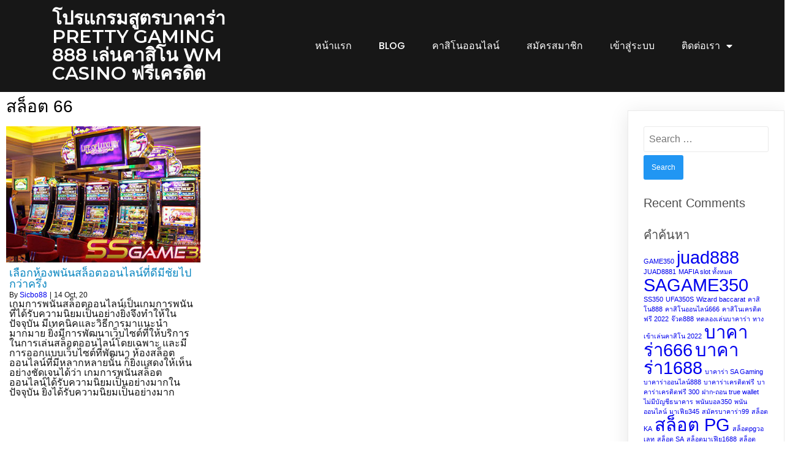

--- FILE ---
content_type: text/html; charset=UTF-8
request_url: https://prettygaming888.co/tag/%E0%B8%AA%E0%B8%A5%E0%B9%87%E0%B8%AD%E0%B8%95-66/
body_size: 78802
content:
	<!DOCTYPE html>
	<html lang="en-US">
	<head>
		<meta charset="UTF-8" />
		<meta name="viewport" content="width=device-width, initial-scale=1">
		<link rel="profile" href="https://gmpg.org/xfn/11">
		<title>สล็อต 66 &#8211; โปรแกรมสูตรบาคาร่า Pretty Gaming 888 เล่นคาสิโน WM CASINO ฟรีเครดิต</title>
<meta name='robots' content='max-image-preview:large' />
	<style>img:is([sizes="auto" i], [sizes^="auto," i]) { contain-intrinsic-size: 3000px 1500px }</style>
	<link rel="alternate" type="application/rss+xml" title="โปรแกรมสูตรบาคาร่า Pretty Gaming 888 เล่นคาสิโน WM CASINO ฟรีเครดิต &raquo; Feed" href="https://prettygaming888.co/feed/" />
<link rel="alternate" type="application/rss+xml" title="โปรแกรมสูตรบาคาร่า Pretty Gaming 888 เล่นคาสิโน WM CASINO ฟรีเครดิต &raquo; Comments Feed" href="https://prettygaming888.co/comments/feed/" />
<script>
var pagelayer_ajaxurl = "https://prettygaming888.co/wp-admin/admin-ajax.php?";
var pagelayer_global_nonce = "30d9d1edcf";
var pagelayer_server_time = 1769003602;
var pagelayer_is_live = "";
var pagelayer_facebook_id = "";
var pagelayer_settings = {"post_types":["post","page"],"enable_giver":"1","max_width":1170,"tablet_breakpoint":768,"mobile_breakpoint":360,"sidebar":[],"body_font":false,"color":[]};
var pagelayer_recaptch_lang = "";
</script><link rel="alternate" type="application/rss+xml" title="โปรแกรมสูตรบาคาร่า Pretty Gaming 888 เล่นคาสิโน WM CASINO ฟรีเครดิต &raquo; สล็อต 66 Tag Feed" href="https://prettygaming888.co/tag/%e0%b8%aa%e0%b8%a5%e0%b9%87%e0%b8%ad%e0%b8%95-66/feed/" />
<style id="popularfx-global-styles" type="text/css">
.site-header {background-color:#ffffff!important;}
.site-title a {color:#171717!important;}
.site-title a { font-size: 30 px; }
.site-description {color:#171717 !important;}
.site-description {font-size: 15px;}
.site-footer {background-color:#171717! important;}

</style><style id="pagelayer-wow-animation-style" type="text/css">.pagelayer-wow{visibility: hidden;}</style>
	<style id="pagelayer-global-styles" type="text/css">
:root{--pagelayer-color-primary:#007bff;--pagelayer-color-secondary:#6c757d;--pagelayer-color-text:#1d1d1d;--pagelayer-color-accent:#61ce70;--pagelayer-font-primary-font-family:Open Sans;--pagelayer-font-secondary-font-family:Roboto;--pagelayer-font-text-font-family:Montserrat;--pagelayer-font-accent-font-family:Poppins;}
.pagelayer-row-stretch-auto > .pagelayer-row-holder, .pagelayer-row-stretch-full > .pagelayer-row-holder.pagelayer-width-auto{ max-width: 1170px; margin-left: auto; margin-right: auto;}
@media (min-width: 769px){
			.pagelayer-hide-desktop{
				display:none !important;
			}
		}

		@media (max-width: 768px) and (min-width: 361px){
			.pagelayer-hide-tablet{
				display:none !important;
			}
			.pagelayer-wp-menu-holder[data-drop_breakpoint="tablet"] .pagelayer-wp_menu-ul{
				display:none;
			}
		}

		@media (max-width: 360px){
			.pagelayer-hide-mobile{
				display:none !important;
			}
			.pagelayer-wp-menu-holder[data-drop_breakpoint="mobile"] .pagelayer-wp_menu-ul{
				display:none;
			}
		}
@media (max-width: 768px){
	[class^="pagelayer-offset-"],
	[class*=" pagelayer-offset-"] {
		margin-left: 0;
	}

	.pagelayer-row .pagelayer-col {
		margin-left: 0;
		width: 100%;
	}
	.pagelayer-row.pagelayer-gutters .pagelayer-col {
		margin-bottom: 16px;
	}
	.pagelayer-first-sm {
		order: -1;
	}
	.pagelayer-last-sm {
		order: 1;
	}
	

}

</style><script>
window._wpemojiSettings = {"baseUrl":"https:\/\/s.w.org\/images\/core\/emoji\/16.0.1\/72x72\/","ext":".png","svgUrl":"https:\/\/s.w.org\/images\/core\/emoji\/16.0.1\/svg\/","svgExt":".svg","source":{"concatemoji":"https:\/\/prettygaming888.co\/wp-includes\/js\/wp-emoji-release.min.js?ver=6.8.3"}};
/*! This file is auto-generated */
!function(s,n){var o,i,e;function c(e){try{var t={supportTests:e,timestamp:(new Date).valueOf()};sessionStorage.setItem(o,JSON.stringify(t))}catch(e){}}function p(e,t,n){e.clearRect(0,0,e.canvas.width,e.canvas.height),e.fillText(t,0,0);var t=new Uint32Array(e.getImageData(0,0,e.canvas.width,e.canvas.height).data),a=(e.clearRect(0,0,e.canvas.width,e.canvas.height),e.fillText(n,0,0),new Uint32Array(e.getImageData(0,0,e.canvas.width,e.canvas.height).data));return t.every(function(e,t){return e===a[t]})}function u(e,t){e.clearRect(0,0,e.canvas.width,e.canvas.height),e.fillText(t,0,0);for(var n=e.getImageData(16,16,1,1),a=0;a<n.data.length;a++)if(0!==n.data[a])return!1;return!0}function f(e,t,n,a){switch(t){case"flag":return n(e,"\ud83c\udff3\ufe0f\u200d\u26a7\ufe0f","\ud83c\udff3\ufe0f\u200b\u26a7\ufe0f")?!1:!n(e,"\ud83c\udde8\ud83c\uddf6","\ud83c\udde8\u200b\ud83c\uddf6")&&!n(e,"\ud83c\udff4\udb40\udc67\udb40\udc62\udb40\udc65\udb40\udc6e\udb40\udc67\udb40\udc7f","\ud83c\udff4\u200b\udb40\udc67\u200b\udb40\udc62\u200b\udb40\udc65\u200b\udb40\udc6e\u200b\udb40\udc67\u200b\udb40\udc7f");case"emoji":return!a(e,"\ud83e\udedf")}return!1}function g(e,t,n,a){var r="undefined"!=typeof WorkerGlobalScope&&self instanceof WorkerGlobalScope?new OffscreenCanvas(300,150):s.createElement("canvas"),o=r.getContext("2d",{willReadFrequently:!0}),i=(o.textBaseline="top",o.font="600 32px Arial",{});return e.forEach(function(e){i[e]=t(o,e,n,a)}),i}function t(e){var t=s.createElement("script");t.src=e,t.defer=!0,s.head.appendChild(t)}"undefined"!=typeof Promise&&(o="wpEmojiSettingsSupports",i=["flag","emoji"],n.supports={everything:!0,everythingExceptFlag:!0},e=new Promise(function(e){s.addEventListener("DOMContentLoaded",e,{once:!0})}),new Promise(function(t){var n=function(){try{var e=JSON.parse(sessionStorage.getItem(o));if("object"==typeof e&&"number"==typeof e.timestamp&&(new Date).valueOf()<e.timestamp+604800&&"object"==typeof e.supportTests)return e.supportTests}catch(e){}return null}();if(!n){if("undefined"!=typeof Worker&&"undefined"!=typeof OffscreenCanvas&&"undefined"!=typeof URL&&URL.createObjectURL&&"undefined"!=typeof Blob)try{var e="postMessage("+g.toString()+"("+[JSON.stringify(i),f.toString(),p.toString(),u.toString()].join(",")+"));",a=new Blob([e],{type:"text/javascript"}),r=new Worker(URL.createObjectURL(a),{name:"wpTestEmojiSupports"});return void(r.onmessage=function(e){c(n=e.data),r.terminate(),t(n)})}catch(e){}c(n=g(i,f,p,u))}t(n)}).then(function(e){for(var t in e)n.supports[t]=e[t],n.supports.everything=n.supports.everything&&n.supports[t],"flag"!==t&&(n.supports.everythingExceptFlag=n.supports.everythingExceptFlag&&n.supports[t]);n.supports.everythingExceptFlag=n.supports.everythingExceptFlag&&!n.supports.flag,n.DOMReady=!1,n.readyCallback=function(){n.DOMReady=!0}}).then(function(){return e}).then(function(){var e;n.supports.everything||(n.readyCallback(),(e=n.source||{}).concatemoji?t(e.concatemoji):e.wpemoji&&e.twemoji&&(t(e.twemoji),t(e.wpemoji)))}))}((window,document),window._wpemojiSettings);
</script>
<link rel='stylesheet' id='pagelayer-frontend-css' href='https://prettygaming888.co/wp-content/plugins/pagelayer-pro/css/givecss.php?give=pagelayer-frontend.css%2Cnivo-lightbox.css%2Canimate.min.css%2Cowl.carousel.min.css%2Cowl.theme.default.min.css%2Cfont-awesome5.min.css&#038;premium=%2Cpremium-frontend.css&#038;ver=1.7.3' media='all' />
<style id='wp-emoji-styles-inline-css'>

	img.wp-smiley, img.emoji {
		display: inline !important;
		border: none !important;
		box-shadow: none !important;
		height: 1em !important;
		width: 1em !important;
		margin: 0 0.07em !important;
		vertical-align: -0.1em !important;
		background: none !important;
		padding: 0 !important;
	}
</style>
<link rel='stylesheet' id='wp-block-library-css' href='https://prettygaming888.co/wp-includes/css/dist/block-library/style.min.css?ver=6.8.3' media='all' />
<style id='classic-theme-styles-inline-css'>
/*! This file is auto-generated */
.wp-block-button__link{color:#fff;background-color:#32373c;border-radius:9999px;box-shadow:none;text-decoration:none;padding:calc(.667em + 2px) calc(1.333em + 2px);font-size:1.125em}.wp-block-file__button{background:#32373c;color:#fff;text-decoration:none}
</style>
<style id='global-styles-inline-css'>
:root{--wp--preset--aspect-ratio--square: 1;--wp--preset--aspect-ratio--4-3: 4/3;--wp--preset--aspect-ratio--3-4: 3/4;--wp--preset--aspect-ratio--3-2: 3/2;--wp--preset--aspect-ratio--2-3: 2/3;--wp--preset--aspect-ratio--16-9: 16/9;--wp--preset--aspect-ratio--9-16: 9/16;--wp--preset--color--black: #000000;--wp--preset--color--cyan-bluish-gray: #abb8c3;--wp--preset--color--white: #ffffff;--wp--preset--color--pale-pink: #f78da7;--wp--preset--color--vivid-red: #cf2e2e;--wp--preset--color--luminous-vivid-orange: #ff6900;--wp--preset--color--luminous-vivid-amber: #fcb900;--wp--preset--color--light-green-cyan: #7bdcb5;--wp--preset--color--vivid-green-cyan: #00d084;--wp--preset--color--pale-cyan-blue: #8ed1fc;--wp--preset--color--vivid-cyan-blue: #0693e3;--wp--preset--color--vivid-purple: #9b51e0;--wp--preset--gradient--vivid-cyan-blue-to-vivid-purple: linear-gradient(135deg,rgba(6,147,227,1) 0%,rgb(155,81,224) 100%);--wp--preset--gradient--light-green-cyan-to-vivid-green-cyan: linear-gradient(135deg,rgb(122,220,180) 0%,rgb(0,208,130) 100%);--wp--preset--gradient--luminous-vivid-amber-to-luminous-vivid-orange: linear-gradient(135deg,rgba(252,185,0,1) 0%,rgba(255,105,0,1) 100%);--wp--preset--gradient--luminous-vivid-orange-to-vivid-red: linear-gradient(135deg,rgba(255,105,0,1) 0%,rgb(207,46,46) 100%);--wp--preset--gradient--very-light-gray-to-cyan-bluish-gray: linear-gradient(135deg,rgb(238,238,238) 0%,rgb(169,184,195) 100%);--wp--preset--gradient--cool-to-warm-spectrum: linear-gradient(135deg,rgb(74,234,220) 0%,rgb(151,120,209) 20%,rgb(207,42,186) 40%,rgb(238,44,130) 60%,rgb(251,105,98) 80%,rgb(254,248,76) 100%);--wp--preset--gradient--blush-light-purple: linear-gradient(135deg,rgb(255,206,236) 0%,rgb(152,150,240) 100%);--wp--preset--gradient--blush-bordeaux: linear-gradient(135deg,rgb(254,205,165) 0%,rgb(254,45,45) 50%,rgb(107,0,62) 100%);--wp--preset--gradient--luminous-dusk: linear-gradient(135deg,rgb(255,203,112) 0%,rgb(199,81,192) 50%,rgb(65,88,208) 100%);--wp--preset--gradient--pale-ocean: linear-gradient(135deg,rgb(255,245,203) 0%,rgb(182,227,212) 50%,rgb(51,167,181) 100%);--wp--preset--gradient--electric-grass: linear-gradient(135deg,rgb(202,248,128) 0%,rgb(113,206,126) 100%);--wp--preset--gradient--midnight: linear-gradient(135deg,rgb(2,3,129) 0%,rgb(40,116,252) 100%);--wp--preset--font-size--small: 13px;--wp--preset--font-size--medium: 20px;--wp--preset--font-size--large: 36px;--wp--preset--font-size--x-large: 42px;--wp--preset--spacing--20: 0.44rem;--wp--preset--spacing--30: 0.67rem;--wp--preset--spacing--40: 1rem;--wp--preset--spacing--50: 1.5rem;--wp--preset--spacing--60: 2.25rem;--wp--preset--spacing--70: 3.38rem;--wp--preset--spacing--80: 5.06rem;--wp--preset--shadow--natural: 6px 6px 9px rgba(0, 0, 0, 0.2);--wp--preset--shadow--deep: 12px 12px 50px rgba(0, 0, 0, 0.4);--wp--preset--shadow--sharp: 6px 6px 0px rgba(0, 0, 0, 0.2);--wp--preset--shadow--outlined: 6px 6px 0px -3px rgba(255, 255, 255, 1), 6px 6px rgba(0, 0, 0, 1);--wp--preset--shadow--crisp: 6px 6px 0px rgba(0, 0, 0, 1);}:where(.is-layout-flex){gap: 0.5em;}:where(.is-layout-grid){gap: 0.5em;}body .is-layout-flex{display: flex;}.is-layout-flex{flex-wrap: wrap;align-items: center;}.is-layout-flex > :is(*, div){margin: 0;}body .is-layout-grid{display: grid;}.is-layout-grid > :is(*, div){margin: 0;}:where(.wp-block-columns.is-layout-flex){gap: 2em;}:where(.wp-block-columns.is-layout-grid){gap: 2em;}:where(.wp-block-post-template.is-layout-flex){gap: 1.25em;}:where(.wp-block-post-template.is-layout-grid){gap: 1.25em;}.has-black-color{color: var(--wp--preset--color--black) !important;}.has-cyan-bluish-gray-color{color: var(--wp--preset--color--cyan-bluish-gray) !important;}.has-white-color{color: var(--wp--preset--color--white) !important;}.has-pale-pink-color{color: var(--wp--preset--color--pale-pink) !important;}.has-vivid-red-color{color: var(--wp--preset--color--vivid-red) !important;}.has-luminous-vivid-orange-color{color: var(--wp--preset--color--luminous-vivid-orange) !important;}.has-luminous-vivid-amber-color{color: var(--wp--preset--color--luminous-vivid-amber) !important;}.has-light-green-cyan-color{color: var(--wp--preset--color--light-green-cyan) !important;}.has-vivid-green-cyan-color{color: var(--wp--preset--color--vivid-green-cyan) !important;}.has-pale-cyan-blue-color{color: var(--wp--preset--color--pale-cyan-blue) !important;}.has-vivid-cyan-blue-color{color: var(--wp--preset--color--vivid-cyan-blue) !important;}.has-vivid-purple-color{color: var(--wp--preset--color--vivid-purple) !important;}.has-black-background-color{background-color: var(--wp--preset--color--black) !important;}.has-cyan-bluish-gray-background-color{background-color: var(--wp--preset--color--cyan-bluish-gray) !important;}.has-white-background-color{background-color: var(--wp--preset--color--white) !important;}.has-pale-pink-background-color{background-color: var(--wp--preset--color--pale-pink) !important;}.has-vivid-red-background-color{background-color: var(--wp--preset--color--vivid-red) !important;}.has-luminous-vivid-orange-background-color{background-color: var(--wp--preset--color--luminous-vivid-orange) !important;}.has-luminous-vivid-amber-background-color{background-color: var(--wp--preset--color--luminous-vivid-amber) !important;}.has-light-green-cyan-background-color{background-color: var(--wp--preset--color--light-green-cyan) !important;}.has-vivid-green-cyan-background-color{background-color: var(--wp--preset--color--vivid-green-cyan) !important;}.has-pale-cyan-blue-background-color{background-color: var(--wp--preset--color--pale-cyan-blue) !important;}.has-vivid-cyan-blue-background-color{background-color: var(--wp--preset--color--vivid-cyan-blue) !important;}.has-vivid-purple-background-color{background-color: var(--wp--preset--color--vivid-purple) !important;}.has-black-border-color{border-color: var(--wp--preset--color--black) !important;}.has-cyan-bluish-gray-border-color{border-color: var(--wp--preset--color--cyan-bluish-gray) !important;}.has-white-border-color{border-color: var(--wp--preset--color--white) !important;}.has-pale-pink-border-color{border-color: var(--wp--preset--color--pale-pink) !important;}.has-vivid-red-border-color{border-color: var(--wp--preset--color--vivid-red) !important;}.has-luminous-vivid-orange-border-color{border-color: var(--wp--preset--color--luminous-vivid-orange) !important;}.has-luminous-vivid-amber-border-color{border-color: var(--wp--preset--color--luminous-vivid-amber) !important;}.has-light-green-cyan-border-color{border-color: var(--wp--preset--color--light-green-cyan) !important;}.has-vivid-green-cyan-border-color{border-color: var(--wp--preset--color--vivid-green-cyan) !important;}.has-pale-cyan-blue-border-color{border-color: var(--wp--preset--color--pale-cyan-blue) !important;}.has-vivid-cyan-blue-border-color{border-color: var(--wp--preset--color--vivid-cyan-blue) !important;}.has-vivid-purple-border-color{border-color: var(--wp--preset--color--vivid-purple) !important;}.has-vivid-cyan-blue-to-vivid-purple-gradient-background{background: var(--wp--preset--gradient--vivid-cyan-blue-to-vivid-purple) !important;}.has-light-green-cyan-to-vivid-green-cyan-gradient-background{background: var(--wp--preset--gradient--light-green-cyan-to-vivid-green-cyan) !important;}.has-luminous-vivid-amber-to-luminous-vivid-orange-gradient-background{background: var(--wp--preset--gradient--luminous-vivid-amber-to-luminous-vivid-orange) !important;}.has-luminous-vivid-orange-to-vivid-red-gradient-background{background: var(--wp--preset--gradient--luminous-vivid-orange-to-vivid-red) !important;}.has-very-light-gray-to-cyan-bluish-gray-gradient-background{background: var(--wp--preset--gradient--very-light-gray-to-cyan-bluish-gray) !important;}.has-cool-to-warm-spectrum-gradient-background{background: var(--wp--preset--gradient--cool-to-warm-spectrum) !important;}.has-blush-light-purple-gradient-background{background: var(--wp--preset--gradient--blush-light-purple) !important;}.has-blush-bordeaux-gradient-background{background: var(--wp--preset--gradient--blush-bordeaux) !important;}.has-luminous-dusk-gradient-background{background: var(--wp--preset--gradient--luminous-dusk) !important;}.has-pale-ocean-gradient-background{background: var(--wp--preset--gradient--pale-ocean) !important;}.has-electric-grass-gradient-background{background: var(--wp--preset--gradient--electric-grass) !important;}.has-midnight-gradient-background{background: var(--wp--preset--gradient--midnight) !important;}.has-small-font-size{font-size: var(--wp--preset--font-size--small) !important;}.has-medium-font-size{font-size: var(--wp--preset--font-size--medium) !important;}.has-large-font-size{font-size: var(--wp--preset--font-size--large) !important;}.has-x-large-font-size{font-size: var(--wp--preset--font-size--x-large) !important;}
:where(.wp-block-post-template.is-layout-flex){gap: 1.25em;}:where(.wp-block-post-template.is-layout-grid){gap: 1.25em;}
:where(.wp-block-columns.is-layout-flex){gap: 2em;}:where(.wp-block-columns.is-layout-grid){gap: 2em;}
:root :where(.wp-block-pullquote){font-size: 1.5em;line-height: 1.6;}
</style>
<link rel='stylesheet' id='dashicons-css' href='https://prettygaming888.co/wp-includes/css/dashicons.min.css?ver=6.8.3' media='all' />
<link rel='stylesheet' id='admin-bar-css' href='https://prettygaming888.co/wp-includes/css/admin-bar.min.css?ver=6.8.3' media='all' />
<style id='admin-bar-inline-css'>

    /* Hide CanvasJS credits for P404 charts specifically */
    #p404RedirectChart .canvasjs-chart-credit {
        display: none !important;
    }
    
    #p404RedirectChart canvas {
        border-radius: 6px;
    }

    .p404-redirect-adminbar-weekly-title {
        font-weight: bold;
        font-size: 14px;
        color: #fff;
        margin-bottom: 6px;
    }

    #wpadminbar #wp-admin-bar-p404_free_top_button .ab-icon:before {
        content: "\f103";
        color: #dc3545;
        top: 3px;
    }
    
    #wp-admin-bar-p404_free_top_button .ab-item {
        min-width: 80px !important;
        padding: 0px !important;
    }
    
    /* Ensure proper positioning and z-index for P404 dropdown */
    .p404-redirect-adminbar-dropdown-wrap { 
        min-width: 0; 
        padding: 0;
        position: static !important;
    }
    
    #wpadminbar #wp-admin-bar-p404_free_top_button_dropdown {
        position: static !important;
    }
    
    #wpadminbar #wp-admin-bar-p404_free_top_button_dropdown .ab-item {
        padding: 0 !important;
        margin: 0 !important;
    }
    
    .p404-redirect-dropdown-container {
        min-width: 340px;
        padding: 18px 18px 12px 18px;
        background: #23282d !important;
        color: #fff;
        border-radius: 12px;
        box-shadow: 0 8px 32px rgba(0,0,0,0.25);
        margin-top: 10px;
        position: relative !important;
        z-index: 999999 !important;
        display: block !important;
        border: 1px solid #444;
    }
    
    /* Ensure P404 dropdown appears on hover */
    #wpadminbar #wp-admin-bar-p404_free_top_button .p404-redirect-dropdown-container { 
        display: none !important;
    }
    
    #wpadminbar #wp-admin-bar-p404_free_top_button:hover .p404-redirect-dropdown-container { 
        display: block !important;
    }
    
    #wpadminbar #wp-admin-bar-p404_free_top_button:hover #wp-admin-bar-p404_free_top_button_dropdown .p404-redirect-dropdown-container {
        display: block !important;
    }
    
    .p404-redirect-card {
        background: #2c3338;
        border-radius: 8px;
        padding: 18px 18px 12px 18px;
        box-shadow: 0 2px 8px rgba(0,0,0,0.07);
        display: flex;
        flex-direction: column;
        align-items: flex-start;
        border: 1px solid #444;
    }
    
    .p404-redirect-btn {
        display: inline-block;
        background: #dc3545;
        color: #fff !important;
        font-weight: bold;
        padding: 5px 22px;
        border-radius: 8px;
        text-decoration: none;
        font-size: 17px;
        transition: background 0.2s, box-shadow 0.2s;
        margin-top: 8px;
        box-shadow: 0 2px 8px rgba(220,53,69,0.15);
        text-align: center;
        line-height: 1.6;
    }
    
    .p404-redirect-btn:hover {
        background: #c82333;
        color: #fff !important;
        box-shadow: 0 4px 16px rgba(220,53,69,0.25);
    }
    
    /* Prevent conflicts with other admin bar dropdowns */
    #wpadminbar .ab-top-menu > li:hover > .ab-item,
    #wpadminbar .ab-top-menu > li.hover > .ab-item {
        z-index: auto;
    }
    
    #wpadminbar #wp-admin-bar-p404_free_top_button:hover > .ab-item {
        z-index: 999998 !important;
    }
    
</style>
<link rel='stylesheet' id='popularfx-style-css' href='https://prettygaming888.co/wp-content/uploads/popularfx-templates/waymore/style.css?ver=1.2.4' media='all' />
<style id='popularfx-style-inline-css'>

aside {
width: 20%;
float: right;
}

main, .pagelayer-content{
width: 79% !important;
display: inline-block;
float: left;
}

</style>
<link rel='stylesheet' id='popularfx-sidebar-css' href='https://prettygaming888.co/wp-content/themes/popularfx/sidebar.css?ver=1.2.4' media='all' />
<link rel='stylesheet' id='recent-posts-widget-with-thumbnails-public-style-css' href='https://prettygaming888.co/wp-content/plugins/recent-posts-widget-with-thumbnails/public.css?ver=7.1.1' media='all' />
<script src="https://prettygaming888.co/wp-includes/js/jquery/jquery.min.js?ver=3.7.1" id="jquery-core-js"></script>
<script src="https://prettygaming888.co/wp-includes/js/jquery/jquery-migrate.min.js?ver=3.4.1" id="jquery-migrate-js"></script>
<script src="https://prettygaming888.co/wp-content/plugins/pagelayer-pro/js/givejs.php?give=pagelayer-frontend.js%2Cnivo-lightbox.min.js%2Cwow.min.js%2Cjquery-numerator.js%2CsimpleParallax.min.js%2Cowl.carousel.min.js&amp;premium=%2Cchart.min.js%2Cpremium-frontend.js%2Cshuffle.min.js&amp;ver=1.7.3" id="pagelayer-frontend-js"></script>
<link rel="https://api.w.org/" href="https://prettygaming888.co/wp-json/" /><link rel="alternate" title="JSON" type="application/json" href="https://prettygaming888.co/wp-json/wp/v2/tags/7" /><link rel="EditURI" type="application/rsd+xml" title="RSD" href="https://prettygaming888.co/xmlrpc.php?rsd" />
<meta name="generator" content="WordPress 6.8.3" />
<style>.recentcomments a{display:inline !important;padding:0 !important;margin:0 !important;}</style><meta name="google-site-verification" content="QmKRVfZvpVQNEPUoFqOcz-sI0Whf_x0HEKJnA8jm-Bs" />
<link href="https://prettygaming888.co/wp-content/uploads/2020/11/casino_fa2.png" rel="shortcut icon" />
	</head>

	<body class="archive tag tag-7 wp-theme-popularfx hfeed popularfx-body pagelayer-body">
		
	<header class="pagelayer-header"><div pagelayer-id="QLarvXWKMVl2BOFz" class="p-QLarvXWKMVl2BOFz pagelayer-row pagelayer-row-stretch-auto pagelayer-height-default">
<style pagelayer-style-id="QLarvXWKMVl2BOFz">.p-QLarvXWKMVl2BOFz .pagelayer-col-holder{padding: 10px}
.p-QLarvXWKMVl2BOFz > .pagelayer-background-overlay{-webkit-transition: all 400ms !important; transition: all 400ms !important}
.p-QLarvXWKMVl2BOFz .pagelayer-svg-top .pagelayer-shape-fill{fill:#227bc3}
.p-QLarvXWKMVl2BOFz .pagelayer-row-svg .pagelayer-svg-top{width:100%;height:100px}
.p-QLarvXWKMVl2BOFz .pagelayer-svg-bottom .pagelayer-shape-fill{fill:#e44993}
.p-QLarvXWKMVl2BOFz .pagelayer-row-svg .pagelayer-svg-bottom{width:100%;height:100px}
.p-QLarvXWKMVl2BOFz{background: #171717}
</style>
			
			
			
			
			<div class="pagelayer-row-holder pagelayer-row pagelayer-auto pagelayer-width-auto">
<div pagelayer-id="SPsweqNnMkSuP5NW" class="p-SPsweqNnMkSuP5NW pagelayer-col">
<style pagelayer-style-id="SPsweqNnMkSuP5NW">.p-SPsweqNnMkSuP5NW .pagelayer-col-holder > div:not(:last-child){margin-bottom: 15px}
.pagelayer-row-holder .p-SPsweqNnMkSuP5NW{width: 30%}
.p-SPsweqNnMkSuP5NW > .pagelayer-background-overlay{-webkit-transition: all 400ms !important; transition: all 400ms !important}
@media (max-width: 768px) and (min-width: 361px){.pagelayer-row-holder .p-SPsweqNnMkSuP5NW{width: 40%}
}
@media (max-width: 360px){.pagelayer-row-holder .p-SPsweqNnMkSuP5NW{width: 75%}
}
</style>
				
				
				
				<div class="pagelayer-col-holder">
<div pagelayer-id="khLyksG1X3Oqcvws" class="p-khLyksG1X3Oqcvws pagelayer-wp_title">
<style pagelayer-style-id="khLyksG1X3Oqcvws">.p-khLyksG1X3Oqcvws .pagelayer-wp-title-heading{font-family: Montserrat; font-size: 30px !important; font-style:  !important; font-weight: 600 !important; font-variant:  !important; text-decoration-line:  !important; text-decoration-style: Solid !important; line-height: em !important; text-transform: Uppercase !important; letter-spacing: px !important; word-spacing: px !important;color:#ffffff;text-align:left}
@media (max-width: 360px){.p-khLyksG1X3Oqcvws .pagelayer-wp-title-heading{text-align:left}
}
</style><div class="pagelayer-wp-title-content">
			<div class="pagelayer-wp-title-section">
				<a href="https://prettygaming888.co" class="pagelayer-wp-title-link pagelayer-ele-link">
					
					<div class="pagelayer-wp-title-holder">
						<div class="pagelayer-wp-title-heading">โปรแกรมสูตรบาคาร่า Pretty Gaming 888 เล่นคาสิโน WM CASINO ฟรีเครดิต</div>
						
					</div>
				</a>
			</div>			
		<div></div></div></div>
</div></div>
<div pagelayer-id="hBCy8hyNV0O6IsQC" class="p-hBCy8hyNV0O6IsQC pagelayer-col">
<style pagelayer-style-id="hBCy8hyNV0O6IsQC">.p-hBCy8hyNV0O6IsQC{align-content: center !important}
.p-hBCy8hyNV0O6IsQC .pagelayer-col-holder > div:not(:last-child){margin-bottom: 15px}
.pagelayer-row-holder .p-hBCy8hyNV0O6IsQC{width: 70%}
.p-hBCy8hyNV0O6IsQC > .pagelayer-background-overlay{-webkit-transition: all 400ms !important; transition: all 400ms !important}
@media (max-width: 768px) and (min-width: 361px){.pagelayer-row-holder .p-hBCy8hyNV0O6IsQC{width: 60%}
}
@media (max-width: 360px){.pagelayer-row-holder .p-hBCy8hyNV0O6IsQC{width: 25%}
}
</style>
				
				
				
				<div class="pagelayer-col-holder">
<div pagelayer-id="o4GSAwGs4r5ppDQb" class="p-o4GSAwGs4r5ppDQb pagelayer-wp_menu">
<style pagelayer-style-id="o4GSAwGs4r5ppDQb">.p-o4GSAwGs4r5ppDQb .pagelayer-wp_menu-ul{text-align:right}
.p-o4GSAwGs4r5ppDQb .pagelayer-wp-menu-container li.menu-item{list-style: none}
.p-o4GSAwGs4r5ppDQb .pagelayer-wp_menu-ul>li a:first-child{color: #ffffff}
.p-o4GSAwGs4r5ppDQb .pagelayer-wp_menu-ul>li>a:hover{color: #ea3a60}
.p-o4GSAwGs4r5ppDQb .pagelayer-wp_menu-ul>li.pagelayer-active-sub-menu>a:hover{color: #ea3a60}
.p-o4GSAwGs4r5ppDQb .pagelayer-wp_menu-ul>li.current-menu-item>a{color: #ea3a60}
.p-o4GSAwGs4r5ppDQb .pagelayer-wp-menu-container ul li.menu-item > a{font-family: Poppins !important; font-size: 16px !important; font-style:  !important; font-weight: 500 !important; font-variant:  !important; text-decoration-line:  !important; text-decoration-style: Solid !important; line-height: em !important; text-transform: Uppercase !important; letter-spacing: px !important; word-spacing: px !important}
.p-o4GSAwGs4r5ppDQb .pagelayer-wp_menu-ul>li>a{padding-left: 20px;padding-right: 20px;padding-top: 10px;padding-bottom	: 10px}
.p-o4GSAwGs4r5ppDQb .pagelayer-menu-type-horizontal .sub-menu{left:0px}
.p-o4GSAwGs4r5ppDQb .pagelayer-menu-type-horizontal .sub-menu .sub-menu{left:unset;left:100% !important;top:0px}
.p-o4GSAwGs4r5ppDQb .pagelayer-wp-menu-container ul.sub-menu>li a{color: #ffffff}
.p-o4GSAwGs4r5ppDQb .pagelayer-wp-menu-container ul.sub-menu{background-color: #0986c0}
.p-o4GSAwGs4r5ppDQb .pagelayer-wp-menu-container ul.sub-menu li a{padding-left: 10px;padding-right: 10px;padding-top: 10px;padding-bottom	: 10px}
.p-o4GSAwGs4r5ppDQb .pagelayer-wp-menu-container .sub-menu a{margin-left: 10px}
.p-o4GSAwGs4r5ppDQb .pagelayer-wp-menu-container .sub-menu .sub-menu a{margin-left: calc(2 * 10px)}
.p-o4GSAwGs4r5ppDQb .pagelayer-primary-menu-bar{text-align:center}
.p-o4GSAwGs4r5ppDQb .pagelayer-primary-menu-bar i{background-color:#ea3a60;font-size:30px}
.p-o4GSAwGs4r5ppDQb .pagelayer-menu-type-dropdown{width:30%;background-color:#000000}
.p-o4GSAwGs4r5ppDQb .pagelayer-menu-type-dropdown .pagelayer-wp_menu-ul{width:100%;top: 8%; transform: translateY(-8%)}
.p-o4GSAwGs4r5ppDQb .pagelayer-wp_menu-close i{font-size:25px;padding:8px;color:rgba(255,255,255,0.41);background-color:rgba(0,0,0,0.21);-webkit-transition: all 600ms !important; transition: all 600ms !important}
.p-o4GSAwGs4r5ppDQb .pagelayer-wp_menu-close i:hover{color:#ffffff;background-color:#000000}
.p-o4GSAwGs4r5ppDQb  .pagelayer-wp_menu-ul .menu-item a {
    justify-content: center;}
@media (max-width: 768px) and (min-width: 361px){.p-o4GSAwGs4r5ppDQb .pagelayer-primary-menu-bar{text-align:right}
.p-o4GSAwGs4r5ppDQb .pagelayer-primary-menu-bar i{font-size:20px;padding:10 {{val[1]}}}
.p-o4GSAwGs4r5ppDQb .pagelayer-menu-type-dropdown{width:40%}
}
@media (max-width: 360px){.p-o4GSAwGs4r5ppDQb .pagelayer-wp_menu-ul>li>a{padding-top: 15px;padding-bottom	: 15px}
.p-o4GSAwGs4r5ppDQb .pagelayer-primary-menu-bar{text-align:right}
.p-o4GSAwGs4r5ppDQb .pagelayer-primary-menu-bar i{font-size:20px;padding:10 {{val[1]}}}
.p-o4GSAwGs4r5ppDQb .pagelayer-menu-type-dropdown{width:50%}
.p-o4GSAwGs4r5ppDQb .pagelayer-menu-type-dropdown .pagelayer-wp_menu-ul{top: 10%; transform: translateY(-10%)}
}
</style><div class="pagelayer-wp-menu-holder" data-layout="horizontal" data-submenu_ind="caret-down" data-drop_breakpoint="tablet">
			<div class="pagelayer-primary-menu-bar"><i class="fas fa-bars"></i></div>
			<div class="pagelayer-wp-menu-container pagelayer-menu-type-horizontal pagelayer-menu-hover- slide pagelayer-wp_menu-right" data-align="right">
				<div class="pagelayer-wp_menu-close"><i class="fas fa-times"></i></div>
				<div class="menu-waymore-header-menu-container"><ul id="2" class="pagelayer-wp_menu-ul"><li id="menu-item-14" class="menu-item menu-item-type-post_type menu-item-object-page menu-item-home menu-item-14"><a href="https://prettygaming888.co/"><span class="pagelayer-nav-menu-title">หน้าแรก</span></a><div class="pagelayer-mega-menu pagelayer-mega-editor-14"></div></li>
<li id="menu-item-15" class="menu-item menu-item-type-post_type menu-item-object-page current_page_parent menu-item-15"><a href="https://prettygaming888.co/blog/"><span class="pagelayer-nav-menu-title">Blog</span></a><div class="pagelayer-mega-menu pagelayer-mega-editor-15"></div></li>
<li id="menu-item-34" class="menu-item menu-item-type-post_type menu-item-object-page menu-item-34"><a href="https://prettygaming888.co/casino/"><span class="pagelayer-nav-menu-title">คาสิโนออนไลน์</span></a><div class="pagelayer-mega-menu pagelayer-mega-editor-34"></div></li>
<li id="menu-item-28" class="menu-item menu-item-type-post_type menu-item-object-page menu-item-28"><a href="https://prettygaming888.co/register/"><span class="pagelayer-nav-menu-title">สมัครสมาชิก</span></a><div class="pagelayer-mega-menu pagelayer-mega-editor-28"></div></li>
<li id="menu-item-31" class="menu-item menu-item-type-post_type menu-item-object-page menu-item-31"><a href="https://prettygaming888.co/login/"><span class="pagelayer-nav-menu-title">เข้าสู่ระบบ</span></a><div class="pagelayer-mega-menu pagelayer-mega-editor-31"></div></li>
<li id="menu-item-17" class="menu-item menu-item-type-post_type menu-item-object-page menu-item-has-children menu-item-17"><a href="https://prettygaming888.co/contact/"><span class="pagelayer-nav-menu-title">ติดต่อเรา</span></a><div class="pagelayer-mega-menu pagelayer-mega-editor-17"></div>
<ul class="sub-menu">
	<li id="menu-item-210" class="menu-item menu-item-type-custom menu-item-object-custom menu-item-210"><a href="https://www.sbobet350.com/"><span class="pagelayer-nav-menu-title">SBOBET 350</span></a><div class="pagelayer-mega-menu pagelayer-mega-editor-210"></div></li>
	<li id="menu-item-219" class="menu-item menu-item-type-custom menu-item-object-custom menu-item-219"><a href="https://siambaccarat.net/"><span class="pagelayer-nav-menu-title">SIAM BACCARAT</span></a><div class="pagelayer-mega-menu pagelayer-mega-editor-219"></div></li>
	<li id="menu-item-220" class="menu-item menu-item-type-custom menu-item-object-custom menu-item-220"><a href="https://bacc66.org/"><span class="pagelayer-nav-menu-title">BACC 66</span></a><div class="pagelayer-mega-menu pagelayer-mega-editor-220"></div></li>
</ul>
</li>
</ul></div>
			</div>
		</div></div>
</div></div>
</div></div>

	</header><div class="pagelayer-content"><div pagelayer-id="ffbgB5e4xPIruUJC" class="p-ffbgB5e4xPIruUJC pagelayer-row pagelayer-row-stretch-auto pagelayer-height-default">
<style pagelayer-style-id="ffbgB5e4xPIruUJC">.p-ffbgB5e4xPIruUJC .pagelayer-col-holder{padding: 10px}
.p-ffbgB5e4xPIruUJC > .pagelayer-background-overlay{-webkit-transition: all 400ms !important; transition: all 400ms !important}
.p-ffbgB5e4xPIruUJC .pagelayer-svg-top .pagelayer-shape-fill{fill:#227bc3}
.p-ffbgB5e4xPIruUJC .pagelayer-row-svg .pagelayer-svg-top{width:100%;height:100px}
.p-ffbgB5e4xPIruUJC .pagelayer-svg-bottom .pagelayer-shape-fill{fill:#e44993}
.p-ffbgB5e4xPIruUJC .pagelayer-row-svg .pagelayer-svg-bottom{width:100%;height:100px}
</style>
			
			
			
			
			<div class="pagelayer-row-holder pagelayer-row pagelayer-auto pagelayer-width-auto">
<div pagelayer-id="aF6cze85x0CVnb4I" class="p-aF6cze85x0CVnb4I pagelayer-col">
<style pagelayer-style-id="aF6cze85x0CVnb4I">.p-aF6cze85x0CVnb4I > .pagelayer-background-overlay{-webkit-transition: all 400ms !important; transition: all 400ms !important}
</style>
				
				
				
				<div class="pagelayer-col-holder">
<div pagelayer-id="a6sL2H8c5FJDwHmL" class="p-a6sL2H8c5FJDwHmL pagelayer-archive_title">
<style pagelayer-style-id="a6sL2H8c5FJDwHmL">.p-a6sL2H8c5FJDwHmL .pagelayer-archive-title{text-align: left;font-family: ; font-size: px !important; font-style:  !important; font-weight:  !important; font-variant:  !important; text-decoration-line:  !important; text-decoration-style: Solid !important; line-height: em !important; text-transform:  !important; letter-spacing: px !important; word-spacing: px !important}
.p-a6sL2H8c5FJDwHmL{margin-top: 0px; margin-right: 0px; margin-bottom: 18px; margin-left: 0px;font-size: 28px !important}
</style><div class="pagelayer-archive-title">สล็อต 66</div></div>
<div pagelayer-id="CrFuxlpqwrKx1cok" class="p-CrFuxlpqwrKx1cok pagelayer-archive_posts">
<style pagelayer-style-id="CrFuxlpqwrKx1cok">.p-CrFuxlpqwrKx1cok .pagelayer-posts-container{grid-template-columns: repeat(3,1fr);grid-column-gap: 20px;grid-row-gap: 40px}
.p-CrFuxlpqwrKx1cok .pagelayer-wposts-content{padding : 5px 5px 5px 5px;color:#121212;text-align:left}
.p-CrFuxlpqwrKx1cok .pagelayer-wposts-col{background-color:#ffffff}
.p-CrFuxlpqwrKx1cok .pagelayer-wposts-thumb{padding: calc(50% * 0.7) 0}
.p-CrFuxlpqwrKx1cok .pagelayer-wposts-title{color:#0986c0;font-family: ; font-size: 18px !important; font-style:  !important; font-weight:  !important; font-variant:  !important; text-decoration-line:  !important; text-decoration-style: solid !important; line-height: em !important; text-transform:  !important; letter-spacing: px !important; word-spacing: px !important}
.p-CrFuxlpqwrKx1cok .pagelayer-pagination{text-align:center}
</style>
		<div class="pagelayer-posts-container"><div class="pagelayer-wposts-col">
			<div class="pagelayer-wposts-post">
				<div class="pagelayer-wposts-featured"><a href="https://prettygaming888.co/casino47/"><div class="pagelayer-wposts-thumb" style="background:url(https://prettygaming888.co/wp-content/uploads/2020/10/สล็อตออนไลน์_001.jpg)"></div></a></div>
			<div class="pagelayer-wposts-content"><a href="https://prettygaming888.co/casino47/" rel="bookmark"><div class="pagelayer-wposts-title">เลือกห้องพนันสล็อตออนไลน์ที่ดีมีชัยไปกว่าครึ่ง</div></a><div class="pagelayer-wposts-meta"><span class="pagelayer-wposts-author">By <a class="pagelayer-wposts-author-url" href="https://prettygaming888.co/casinoauthor/sicbo88/">Sicbo88</a></span> <b class="pagelayer-wposts-sep">|</b> <span class="pagelayer-wposts-date"><time class="pagelayer-wposts-entry-date published updated" datetime="2020-10-14T19:10:24+00:00"><span class="date-d">14</span> <span class="date-my">Oct, 20</span></time></span> <b class="pagelayer-wposts-sep">|</b> </div><div class="pagelayer-wposts-excerpt">เกมการพนันสล็อตออนไลน์เป็นเกมการพนัน ที่ได้รับความนิยมเป็นอย่างยิ่งจึงทำให้ในปัจจุบัน มีเทคนิคและวิธีการมาแนะนำมากมาย ยิ่งมีการพัฒนาเว็บไซต์ที่ให้บริการ ในการเล่นสล็อตออนไลน์โดยเฉพาะ และมีการออกแบบเว็บไซต์ที่พัฒนา ห้องสล็อตออนไลน์ที่มีหลากหลายนั้น ก็ยิ่งแสดงให้เห็นอย่างชัดเจนได้ว่า เกมการพนันสล็อตออนไลน์ได้รับความนิยมเป็นอย่างมากในปัจจุบัน ยิ่งได้รับความนิยมเป็นอย่างมาก</div></div></div></div></div>
		<div class="pagelayer-pagination"></div>
		</div>
</div></div>
</div></div></div><aside id="secondary" class="widget-area">
	<section id="search-2" class="widget widget_search"><form role="search" method="get" class="search-form" action="https://prettygaming888.co/">
				<label>
					<span class="screen-reader-text">Search for:</span>
					<input type="search" class="search-field" placeholder="Search &hellip;" value="" name="s" />
				</label>
				<input type="submit" class="search-submit" value="Search" />
			</form></section><section id="recent-comments-2" class="widget widget_recent_comments"><h2 class="widget-title">Recent Comments</h2><ul id="recentcomments"></ul></section><section id="tag_cloud-2" class="widget widget_tag_cloud"><h2 class="widget-title">คำค้นหา</h2><div class="tagcloud"><a href="https://prettygaming888.co/tag/game350/" class="tag-cloud-link tag-link-147 tag-link-position-1" style="font-size: 8pt;" aria-label="GAME350 (1 item)">GAME350</a>
<a href="https://prettygaming888.co/tag/juad888/" class="tag-cloud-link tag-link-64 tag-link-position-2" style="font-size: 22pt;" aria-label="juad888 (2 items)">juad888</a>
<a href="https://prettygaming888.co/tag/juad8881/" class="tag-cloud-link tag-link-120 tag-link-position-3" style="font-size: 8pt;" aria-label="JUAD8881 (1 item)">JUAD8881</a>
<a href="https://prettygaming888.co/tag/mafia-slot-%e0%b8%97%e0%b8%b1%e0%b9%89%e0%b8%87%e0%b8%ab%e0%b8%a1%e0%b8%94/" class="tag-cloud-link tag-link-102 tag-link-position-4" style="font-size: 8pt;" aria-label="MAFIA slot ทั้งหมด (1 item)">MAFIA slot ทั้งหมด</a>
<a href="https://prettygaming888.co/tag/sagame350/" class="tag-cloud-link tag-link-54 tag-link-position-5" style="font-size: 22pt;" aria-label="SAGAME350 (2 items)">SAGAME350</a>
<a href="https://prettygaming888.co/tag/ss350/" class="tag-cloud-link tag-link-117 tag-link-position-6" style="font-size: 8pt;" aria-label="SS350 (1 item)">SS350</a>
<a href="https://prettygaming888.co/tag/ufa350s/" class="tag-cloud-link tag-link-129 tag-link-position-7" style="font-size: 8pt;" aria-label="UFA350S (1 item)">UFA350S</a>
<a href="https://prettygaming888.co/tag/wizard-baccarat/" class="tag-cloud-link tag-link-150 tag-link-position-8" style="font-size: 8pt;" aria-label="Wizard baccarat (1 item)">Wizard baccarat</a>
<a href="https://prettygaming888.co/tag/%e0%b8%84%e0%b8%b2%e0%b8%aa%e0%b8%b4%e0%b9%82%e0%b8%99888/" class="tag-cloud-link tag-link-123 tag-link-position-9" style="font-size: 8pt;" aria-label="คาสิโน888 (1 item)">คาสิโน888</a>
<a href="https://prettygaming888.co/tag/%e0%b8%84%e0%b8%b2%e0%b8%aa%e0%b8%b4%e0%b9%82%e0%b8%99%e0%b8%ad%e0%b8%ad%e0%b8%99%e0%b9%84%e0%b8%a5%e0%b8%99%e0%b9%8c666/" class="tag-cloud-link tag-link-127 tag-link-position-10" style="font-size: 8pt;" aria-label="คาสิโนออนไลน์666 (1 item)">คาสิโนออนไลน์666</a>
<a href="https://prettygaming888.co/tag/%e0%b8%84%e0%b8%b2%e0%b8%aa%e0%b8%b4%e0%b9%82%e0%b8%99%e0%b9%80%e0%b8%84%e0%b8%a3%e0%b8%94%e0%b8%b4%e0%b8%95%e0%b8%9f%e0%b8%a3%e0%b8%b5-2022/" class="tag-cloud-link tag-link-118 tag-link-position-11" style="font-size: 8pt;" aria-label="คาสิโนเครดิตฟรี 2022 (1 item)">คาสิโนเครดิตฟรี 2022</a>
<a href="https://prettygaming888.co/tag/%e0%b8%88%e0%b9%8a%e0%b8%a7%e0%b8%94888/" class="tag-cloud-link tag-link-121 tag-link-position-12" style="font-size: 8pt;" aria-label="จ๊วด888 (1 item)">จ๊วด888</a>
<a href="https://prettygaming888.co/tag/%e0%b8%97%e0%b8%94%e0%b8%a5%e0%b8%ad%e0%b8%87%e0%b9%80%e0%b8%a5%e0%b9%88%e0%b8%99%e0%b8%9a%e0%b8%b2%e0%b8%84%e0%b8%b2%e0%b8%a3%e0%b9%88%e0%b8%b2/" class="tag-cloud-link tag-link-108 tag-link-position-13" style="font-size: 8pt;" aria-label="ทดลองเล่นบาคาร่า (1 item)">ทดลองเล่นบาคาร่า</a>
<a href="https://prettygaming888.co/tag/%e0%b8%97%e0%b8%b2%e0%b8%87%e0%b9%80%e0%b8%82%e0%b9%89%e0%b8%b2%e0%b9%80%e0%b8%a5%e0%b9%88%e0%b8%99%e0%b8%84%e0%b8%b2%e0%b8%aa%e0%b8%b4%e0%b9%82%e0%b8%99-2022/" class="tag-cloud-link tag-link-124 tag-link-position-14" style="font-size: 8pt;" aria-label="ทางเข้าเล่นคาสิโน 2022 (1 item)">ทางเข้าเล่นคาสิโน 2022</a>
<a href="https://prettygaming888.co/tag/%e0%b8%9a%e0%b8%b2%e0%b8%84%e0%b8%b2%e0%b8%a3%e0%b9%88%e0%b8%b2666/" class="tag-cloud-link tag-link-126 tag-link-position-15" style="font-size: 22pt;" aria-label="บาคาร่า666 (2 items)">บาคาร่า666</a>
<a href="https://prettygaming888.co/tag/%e0%b8%9a%e0%b8%b2%e0%b8%84%e0%b8%b2%e0%b8%a3%e0%b9%88%e0%b8%b21688/" class="tag-cloud-link tag-link-112 tag-link-position-16" style="font-size: 22pt;" aria-label="บาคาร่า1688 (2 items)">บาคาร่า1688</a>
<a href="https://prettygaming888.co/tag/%e0%b8%9a%e0%b8%b2%e0%b8%84%e0%b8%b2%e0%b8%a3%e0%b9%88%e0%b8%b2-sa-gaming/" class="tag-cloud-link tag-link-111 tag-link-position-17" style="font-size: 8pt;" aria-label="บาคาร่า SA Gaming (1 item)">บาคาร่า SA Gaming</a>
<a href="https://prettygaming888.co/tag/%e0%b8%9a%e0%b8%b2%e0%b8%84%e0%b8%b2%e0%b8%a3%e0%b9%88%e0%b8%b2%e0%b8%ad%e0%b8%ad%e0%b8%99%e0%b9%84%e0%b8%a5%e0%b8%99%e0%b9%8c888/" class="tag-cloud-link tag-link-122 tag-link-position-18" style="font-size: 8pt;" aria-label="บาคาร่าออนไลน์888 (1 item)">บาคาร่าออนไลน์888</a>
<a href="https://prettygaming888.co/tag/%e0%b8%9a%e0%b8%b2%e0%b8%84%e0%b8%b2%e0%b8%a3%e0%b9%88%e0%b8%b2%e0%b9%80%e0%b8%84%e0%b8%a3%e0%b8%94%e0%b8%b4%e0%b8%95%e0%b8%9f%e0%b8%a3%e0%b8%b5/" class="tag-cloud-link tag-link-109 tag-link-position-19" style="font-size: 8pt;" aria-label="บาคาร่าเครดิตฟรี (1 item)">บาคาร่าเครดิตฟรี</a>
<a href="https://prettygaming888.co/tag/%e0%b8%9a%e0%b8%b2%e0%b8%84%e0%b8%b2%e0%b8%a3%e0%b9%88%e0%b8%b2%e0%b9%80%e0%b8%84%e0%b8%a3%e0%b8%94%e0%b8%b4%e0%b8%95%e0%b8%9f%e0%b8%a3%e0%b8%b5-300/" class="tag-cloud-link tag-link-154 tag-link-position-20" style="font-size: 8pt;" aria-label="บาคาร่าเครดิตฟรี 300 (1 item)">บาคาร่าเครดิตฟรี 300</a>
<a href="https://prettygaming888.co/tag/%e0%b8%9d%e0%b8%b2%e0%b8%81-%e0%b8%96%e0%b8%ad%e0%b8%99-true-wallet-%e0%b9%84%e0%b8%a1%e0%b9%88%e0%b8%a1%e0%b8%b5%e0%b8%9a%e0%b8%b1%e0%b8%8d%e0%b8%8a%e0%b8%b5%e0%b8%98%e0%b8%99%e0%b8%b2%e0%b8%84/" class="tag-cloud-link tag-link-149 tag-link-position-21" style="font-size: 8pt;" aria-label="ฝาก-ถอน true wallet ไม่มีบัญชีธนาคาร (1 item)">ฝาก-ถอน true wallet ไม่มีบัญชีธนาคาร</a>
<a href="https://prettygaming888.co/tag/%e0%b8%9e%e0%b8%99%e0%b8%b1%e0%b8%99%e0%b8%9a%e0%b8%ad%e0%b8%a5350/" class="tag-cloud-link tag-link-131 tag-link-position-22" style="font-size: 8pt;" aria-label="พนันบอล350 (1 item)">พนันบอล350</a>
<a href="https://prettygaming888.co/tag/%e0%b8%9e%e0%b8%99%e0%b8%b1%e0%b8%99%e0%b8%ad%e0%b8%ad%e0%b8%99%e0%b9%84%e0%b8%a5%e0%b8%99%e0%b9%8c/" class="tag-cloud-link tag-link-125 tag-link-position-23" style="font-size: 8pt;" aria-label="พนันออนไลน์ (1 item)">พนันออนไลน์</a>
<a href="https://prettygaming888.co/tag/%e0%b8%a1%e0%b8%b2%e0%b9%80%e0%b8%9f%e0%b8%b5%e0%b8%a2345/" class="tag-cloud-link tag-link-101 tag-link-position-24" style="font-size: 8pt;" aria-label="มาเฟีย345 (1 item)">มาเฟีย345</a>
<a href="https://prettygaming888.co/tag/%e0%b8%aa%e0%b8%a1%e0%b8%b1%e0%b8%84%e0%b8%a3%e0%b8%9a%e0%b8%b2%e0%b8%84%e0%b8%b2%e0%b8%a3%e0%b9%88%e0%b8%b299/" class="tag-cloud-link tag-link-152 tag-link-position-25" style="font-size: 8pt;" aria-label="สมัครบาคาร่า99 (1 item)">สมัครบาคาร่า99</a>
<a href="https://prettygaming888.co/tag/%e0%b8%aa%e0%b8%a5%e0%b9%87%e0%b8%ad%e0%b8%95-ka/" class="tag-cloud-link tag-link-105 tag-link-position-26" style="font-size: 8pt;" aria-label="สล็อต KA (1 item)">สล็อต KA</a>
<a href="https://prettygaming888.co/tag/%e0%b8%aa%e0%b8%a5%e0%b9%87%e0%b8%ad%e0%b8%95-pg/" class="tag-cloud-link tag-link-5 tag-link-position-27" style="font-size: 22pt;" aria-label="สล็อต PG (2 items)">สล็อต PG</a>
<a href="https://prettygaming888.co/tag/%e0%b8%aa%e0%b8%a5%e0%b9%87%e0%b8%ad%e0%b8%95pg%e0%b8%a7%e0%b8%ad%e0%b9%80%e0%b8%a5%e0%b8%97/" class="tag-cloud-link tag-link-156 tag-link-position-28" style="font-size: 8pt;" aria-label="สล็อตpgวอเลท (1 item)">สล็อตpgวอเลท</a>
<a href="https://prettygaming888.co/tag/%e0%b8%aa%e0%b8%a5%e0%b9%87%e0%b8%ad%e0%b8%95-sa/" class="tag-cloud-link tag-link-104 tag-link-position-29" style="font-size: 8pt;" aria-label="สล็อต SA (1 item)">สล็อต SA</a>
<a href="https://prettygaming888.co/tag/%e0%b8%aa%e0%b8%a5%e0%b9%87%e0%b8%ad%e0%b8%95%e0%b8%a1%e0%b8%b2%e0%b9%80%e0%b8%9f%e0%b8%b5%e0%b8%a21688/" class="tag-cloud-link tag-link-100 tag-link-position-30" style="font-size: 8pt;" aria-label="สล็อตมาเฟีย1688 (1 item)">สล็อตมาเฟีย1688</a>
<a href="https://prettygaming888.co/tag/%e0%b8%aa%e0%b8%a5%e0%b9%87%e0%b8%ad%e0%b8%95%e0%b9%80%e0%b8%84%e0%b8%a3%e0%b8%94%e0%b8%b4%e0%b8%95%e0%b8%9f%e0%b8%a3%e0%b8%b5/" class="tag-cloud-link tag-link-106 tag-link-position-31" style="font-size: 8pt;" aria-label="สล็อตเครดิตฟรี (1 item)">สล็อตเครดิตฟรี</a>
<a href="https://prettygaming888.co/tag/%e0%b8%aa%e0%b8%a5%e0%b9%87%e0%b8%ad%e0%b8%95%e0%b9%80%e0%b8%84%e0%b8%a3%e0%b8%94%e0%b8%b4%e0%b8%95%e0%b8%9f%e0%b8%a3%e0%b8%b5-%e0%b9%84%e0%b8%94%e0%b9%89%e0%b9%80%e0%b8%87%e0%b8%b4%e0%b8%99%e0%b8%88/" class="tag-cloud-link tag-link-8 tag-link-position-32" style="font-size: 22pt;" aria-label="สล็อตเครดิตฟรี ได้เงินจริง (2 items)">สล็อตเครดิตฟรี ได้เงินจริง</a>
<a href="https://prettygaming888.co/tag/%e0%b8%aa%e0%b8%a5%e0%b9%87%e0%b8%ad%e0%b8%95%e0%b9%82%e0%b8%88%e0%b9%8a%e0%b8%81%e0%b9%80%e0%b8%81%e0%b8%ad%e0%b8%a3%e0%b9%8c/" class="tag-cloud-link tag-link-103 tag-link-position-33" style="font-size: 8pt;" aria-label="สล็อตโจ๊กเกอร์ (1 item)">สล็อตโจ๊กเกอร์</a>
<a href="https://prettygaming888.co/tag/%e0%b8%aa%e0%b8%a5%e0%b9%87%e0%b8%ad%e0%b8%95%e0%b9%84%e0%b8%94%e0%b9%89%e0%b9%80%e0%b8%87%e0%b8%b4%e0%b8%99%e0%b8%88%e0%b8%a3%e0%b8%b4%e0%b8%87-%e0%b8%9f%e0%b8%a3%e0%b8%b5%e0%b9%80%e0%b8%84%e0%b8%a3/" class="tag-cloud-link tag-link-107 tag-link-position-34" style="font-size: 8pt;" aria-label="สล็อตได้เงินจริง ฟรีเครดิต (1 item)">สล็อตได้เงินจริง ฟรีเครดิต</a>
<a href="https://prettygaming888.co/tag/%e0%b8%aa%e0%b8%b9%e0%b8%95%e0%b8%a3%e0%b8%aa%e0%b8%a5%e0%b9%87%e0%b8%ad%e0%b8%95%e0%b8%ad%e0%b8%ad%e0%b8%99%e0%b9%84%e0%b8%a5%e0%b8%99%e0%b9%8c/" class="tag-cloud-link tag-link-4 tag-link-position-35" style="font-size: 22pt;" aria-label="สูตรสล็อตออนไลน์ (2 items)">สูตรสล็อตออนไลน์</a>
<a href="https://prettygaming888.co/tag/%e0%b9%80%e0%b8%8b%e0%b9%87%e0%b8%81%e0%b8%8b%e0%b8%b5%e0%b9%88%e0%b8%9a%e0%b8%b2%e0%b8%84%e0%b8%b2%e0%b8%a3%e0%b9%88%e0%b8%b2-2022/" class="tag-cloud-link tag-link-128 tag-link-position-36" style="font-size: 8pt;" aria-label="เซ็กซี่บาคาร่า 2022 (1 item)">เซ็กซี่บาคาร่า 2022</a>
<a href="https://prettygaming888.co/tag/%e0%b9%80%e0%b8%a7%e0%b9%87%e0%b8%9a%e0%b8%84%e0%b8%b2%e0%b8%aa%e0%b8%b4%e0%b9%82%e0%b8%99%e0%b8%ad%e0%b8%ad%e0%b8%99%e0%b9%84%e0%b8%a5%e0%b8%99%e0%b9%8c%e0%b8%97%e0%b8%b5%e0%b9%88%e0%b8%94%e0%b8%b5/" class="tag-cloud-link tag-link-148 tag-link-position-37" style="font-size: 22pt;" aria-label="เว็บคาสิโนออนไลน์ที่ดีที่สุด (2 items)">เว็บคาสิโนออนไลน์ที่ดีที่สุด</a>
<a href="https://prettygaming888.co/tag/%e0%b9%80%e0%b8%a7%e0%b9%87%e0%b8%9a%e0%b8%9a%e0%b8%ad%e0%b8%a5888/" class="tag-cloud-link tag-link-83 tag-link-position-38" style="font-size: 22pt;" aria-label="เว็บบอล888 (2 items)">เว็บบอล888</a>
<a href="https://prettygaming888.co/tag/%e0%b9%80%e0%b8%a7%e0%b9%87%e0%b8%9a%e0%b8%9a%e0%b8%b2%e0%b8%84%e0%b8%b2%e0%b8%a3%e0%b9%88%e0%b8%b2%e0%b8%ad%e0%b8%ad%e0%b8%99%e0%b9%84%e0%b8%a5%e0%b8%99%e0%b9%8c/" class="tag-cloud-link tag-link-110 tag-link-position-39" style="font-size: 8pt;" aria-label="เว็บบาคาร่าออนไลน์ (1 item)">เว็บบาคาร่าออนไลน์</a>
<a href="https://prettygaming888.co/tag/%e0%b9%80%e0%b8%a7%e0%b9%87%e0%b8%9a%e0%b8%9e%e0%b8%99%e0%b8%b1%e0%b8%99%e0%b8%9a%e0%b8%ad%e0%b8%a5-%e0%b8%94%e0%b8%b5%e0%b8%97%e0%b8%b5%e0%b9%88%e0%b8%aa%e0%b8%b8%e0%b8%94/" class="tag-cloud-link tag-link-82 tag-link-position-40" style="font-size: 22pt;" aria-label="เว็บพนันบอล ดีที่สุด (2 items)">เว็บพนันบอล ดีที่สุด</a>
<a href="https://prettygaming888.co/tag/%e0%b9%80%e0%b8%a7%e0%b9%87%e0%b8%9a%e0%b8%9e%e0%b8%99%e0%b8%b1%e0%b8%99%e0%b8%9a%e0%b8%ad%e0%b8%a5-%e0%b8%9d%e0%b8%b2%e0%b8%81%e0%b8%82%e0%b8%b1%e0%b9%89%e0%b8%99%e0%b8%95%e0%b9%88%e0%b9%8d%e0%b8%b21/" class="tag-cloud-link tag-link-87 tag-link-position-41" style="font-size: 22pt;" aria-label="เว็บพนันบอล ฝากขั้นต่ํา100 พนันบอลออนไลน์ เว็บไหนดี (2 items)">เว็บพนันบอล ฝากขั้นต่ํา100 พนันบอลออนไลน์ เว็บไหนดี</a>
<a href="https://prettygaming888.co/tag/%e0%b9%80%e0%b8%a7%e0%b9%87%e0%b8%9a%e0%b8%9e%e0%b8%99%e0%b8%b1%e0%b8%99%e0%b8%9a%e0%b8%b2%e0%b8%84%e0%b8%b2%e0%b8%a3%e0%b9%88%e0%b8%b2-%e0%b8%94%e0%b8%b5%e0%b8%97%e0%b8%b5%e0%b9%88%e0%b8%aa%e0%b8%b8/" class="tag-cloud-link tag-link-151 tag-link-position-42" style="font-size: 8pt;" aria-label="เว็บพนันบาคาร่า ดีที่สุด 2022 (1 item)">เว็บพนันบาคาร่า ดีที่สุด 2022</a>
<a href="https://prettygaming888.co/tag/%e0%b9%80%e0%b8%a7%e0%b9%87%e0%b8%9a%e0%b8%ab%e0%b8%a7%e0%b8%a2%e0%b8%ad%e0%b8%ad%e0%b8%99%e0%b9%84%e0%b8%a5%e0%b8%99%e0%b9%8c-80%e0%b8%9a%e0%b8%b2%e0%b8%97/" class="tag-cloud-link tag-link-119 tag-link-position-43" style="font-size: 8pt;" aria-label="เว็บหวยออนไลน์ 80บาท (1 item)">เว็บหวยออนไลน์ 80บาท</a>
<a href="https://prettygaming888.co/tag/%e0%b9%81%e0%b8%97%e0%b8%87%e0%b8%9a%e0%b8%ad%e0%b8%a5%e0%b8%ad%e0%b8%ad%e0%b8%99%e0%b9%84%e0%b8%a5%e0%b8%99%e0%b9%8c350/" class="tag-cloud-link tag-link-130 tag-link-position-44" style="font-size: 8pt;" aria-label="แทงบอลออนไลน์350 (1 item)">แทงบอลออนไลน์350</a>
<a href="https://prettygaming888.co/tag/%e0%b9%81%e0%b8%97%e0%b8%87%e0%b8%9a%e0%b8%b2%e0%b8%84%e0%b8%b2%e0%b8%a3%e0%b9%88%e0%b8%b2%e0%b9%84%e0%b8%a1%e0%b9%88%e0%b8%a1%e0%b8%b5%e0%b8%82%e0%b8%b1%e0%b9%89%e0%b8%99%e0%b8%95%e0%b9%88%e0%b8%b3/" class="tag-cloud-link tag-link-153 tag-link-position-45" style="font-size: 8pt;" aria-label="แทงบาคาร่าไม่มีขั้นต่ำ (1 item)">แทงบาคาร่าไม่มีขั้นต่ำ</a></div>
</section><section id="categories-2" class="widget widget_categories"><h2 class="widget-title">Categories</h2>
			<ul>
					<li class="cat-item cat-item-1"><a href="https://prettygaming888.co/c/%e0%b8%9a%e0%b8%97%e0%b8%84%e0%b8%a7%e0%b8%b2%e0%b8%a1%e0%b8%84%e0%b8%b2%e0%b8%aa%e0%b8%b4%e0%b9%82%e0%b8%99/">บทความคาสิโน</a>
</li>
	<li class="cat-item cat-item-3"><a href="https://prettygaming888.co/c/%e0%b8%a3%e0%b8%a7%e0%b8%a1%e0%b8%aa%e0%b8%b9%e0%b8%95%e0%b8%a3%e0%b8%9a%e0%b8%b2%e0%b8%84%e0%b8%b2%e0%b8%a3%e0%b9%88%e0%b8%b2/">รวมสูตรบาคาร่า</a>
</li>
	<li class="cat-item cat-item-19"><a href="https://prettygaming888.co/c/%e0%b8%a3%e0%b8%b5%e0%b8%a7%e0%b8%b4%e0%b8%a7%e0%b8%84%e0%b8%b2%e0%b8%aa%e0%b8%b4%e0%b9%82%e0%b8%99/">รีวิวคาสิโน</a>
</li>
			</ul>

			</section><section id="block-2" class="widget widget_block">
<div class="wp-block-group"><div class="wp-block-group__inner-container is-layout-flow wp-block-group-is-layout-flow">
<h3 class="wp-block-heading">บทความบาคาร่า Pretty Gaming ล่าสุด</h3>


<ul class="wp-block-latest-posts__list wp-block-latest-posts"><li><div class="wp-block-latest-posts__featured-image alignleft"><img decoding="async" width="150" height="150" src="https://prettygaming888.co/wp-content/uploads/2025/11/ฝันว่าได้เงิน-150x150.png" class="attachment-thumbnail size-thumbnail wp-post-image" alt="ฝันว่าได้เงิน" style="max-width:75px;max-height:75px;" /></div><a class="wp-block-latest-posts__post-title" href="https://prettygaming888.co/casino287/">ฝันว่าได้เงิน เปิดคำ ทำนายฝัน แม่น ๆ พร้อมเผย เลขเด็ด mawinbet24 สำหรับสายเสี่ยงโชค</a></li>
<li><div class="wp-block-latest-posts__featured-image alignleft"><img decoding="async" width="150" height="150" src="https://prettygaming888.co/wp-content/uploads/2023/01/pgslot_a1-9-150x150.jpg" class="attachment-thumbnail size-thumbnail wp-post-image" alt="PG สล็อตออนไลน์" style="max-width:75px;max-height:75px;" /></div><a class="wp-block-latest-posts__post-title" href="https://prettygaming888.co/casino267/">เกมสล็อตออนไลน์ เกมสุดท้าทายของคนไม่ชอบความจำเจ</a></li>
<li><div class="wp-block-latest-posts__featured-image alignleft"><img decoding="async" width="150" height="150" src="https://prettygaming888.co/wp-content/uploads/2022/09/baccarat_สมัครบาคาร่า_-10-150x150.jpg" class="attachment-thumbnail size-thumbnail wp-post-image" alt="baccarat_สมัครบาคาร่า_ (10)" style="max-width:75px;max-height:75px;" /></div><a class="wp-block-latest-posts__post-title" href="https://prettygaming888.co/casino261/">เริ่มต้นอย่างมั่นใจ ด้วยเกมบาคาร่าจากค่ายดัง</a></li>
<li><div class="wp-block-latest-posts__featured-image alignleft"><img decoding="async" width="150" height="150" src="https://prettygaming888.co/wp-content/uploads/2022/09/baccarat_game_sa-10-150x150.jpg" class="attachment-thumbnail size-thumbnail wp-post-image" alt="baccarat_game_sa (10)" style="max-width:75px;max-height:75px;" /></div><a class="wp-block-latest-posts__post-title" href="https://prettygaming888.co/casino256/">อัตราการชนะเดิมพันบาคาร่า คือความคุ้มค่าที่คุณไม่ควรมองข้าม</a></li>
<li><div class="wp-block-latest-posts__featured-image alignleft"><img decoding="async" width="150" height="150" src="https://prettygaming888.co/wp-content/uploads/2022/09/game_fb-150x150.jpg" class="attachment-thumbnail size-thumbnail wp-post-image" alt="game_fb" style="max-width:75px;max-height:75px;" /></div><a class="wp-block-latest-posts__post-title" href="https://prettygaming888.co/casino249/">แนะนำค่ายเกมดัง Play’ N Go สร้างความสนุกด้วยประสบการณ์ตรงในวงการ</a></li>
<li><div class="wp-block-latest-posts__featured-image alignleft"><img decoding="async" width="150" height="150" src="https://prettygaming888.co/wp-content/uploads/2021/09/baccarat_online_-2-150x150.jpg" class="attachment-thumbnail size-thumbnail wp-post-image" alt="baccarat_online_ (2)" style="max-width:75px;max-height:75px;" /></div><a class="wp-block-latest-posts__post-title" href="https://prettygaming888.co/casino213/">วิธีการดู ห้องบาคาร่าแบบไหน มักจะออกไพ่คู่บ่อยที่สุด</a></li>
<li><div class="wp-block-latest-posts__featured-image alignleft"><img decoding="async" width="150" height="150" src="https://prettygaming888.co/wp-content/uploads/2021/09/casino_ssgame350_-2-150x150.jpg" class="attachment-thumbnail size-thumbnail wp-post-image" alt="casino_ssgame350_ (2)" style="max-width:75px;max-height:75px;" /></div><a class="wp-block-latest-posts__post-title" href="https://prettygaming888.co/casino204/">ทำไมต้องเลือกห้องบาคาร่า ที่กำลังเกิดเค้าไพ่มังกร</a></li>
<li><div class="wp-block-latest-posts__featured-image alignleft"><img decoding="async" width="150" height="150" src="https://prettygaming888.co/wp-content/uploads/2021/05/SA350-2-150x150.jpg" class="attachment-thumbnail size-thumbnail wp-post-image" alt="" style="max-width:75px;max-height:75px;" /></div><a class="wp-block-latest-posts__post-title" href="https://prettygaming888.co/casino184/">เริ่มต้นเล่นสล็อตออนไลน์ทั้งที ต้องเริ่มต้นเล่นผ่านทาง SAGAME350</a></li>
<li><div class="wp-block-latest-posts__featured-image alignleft"><img decoding="async" width="150" height="150" src="https://prettygaming888.co/wp-content/uploads/2021/04/slotgame2021-bet-2-150x150.jpg" class="attachment-thumbnail size-thumbnail wp-post-image" alt="" style="max-width:75px;max-height:75px;" /></div><a class="wp-block-latest-posts__post-title" href="https://prettygaming888.co/casino175/">สมัครสมาชิกเข้ามาเพื่อเล่นสล็อตออนไลน์ โดยเฉพาะก็ได้</a></li>
<li><div class="wp-block-latest-posts__featured-image alignleft"><img decoding="async" width="150" height="150" src="https://prettygaming888.co/wp-content/uploads/2021/03/ufa350_แทงบอล-150x150.jpg" class="attachment-thumbnail size-thumbnail wp-post-image" alt="ufa350_แทงบอล" style="max-width:75px;max-height:75px;" /></div><a class="wp-block-latest-posts__post-title" href="https://prettygaming888.co/casino168/">แทงบอล เทคนิคขั้นเซียน 4 เทคนิคชั้นครู</a></li>
</ul></div></div>
</section><section id="block-3" class="widget widget_block"><h3>ทางเข้าเล่นบาคาร่า</h3>
<ul>
<li><a href="https://www.sa168bacc.com/casino30/">บาคาร่า - www.sa168bacc.com/casino30</a></li>
<li><a href="https://www.dgbaccarat777.com/casino42/">บาคาร่า - www.dgbaccarat777.com/casino42</a></li>
<li><a href="https://www.sa168bacc.com/casino22/">บาคาร่า - www.sa168bacc.com/casino22</a></li>
<li><a href="https://baccarat.game/casino346/">บาคาร่า - baccarat.game/casino346</a></li></ul></section></aside><!-- #secondary -->
	<footer class="pagelayer-footer"><div pagelayer-id="00o4513" class="p-00o4513 pagelayer-post_props">
</div>
<div pagelayer-id="Sd6RQ5YnJg08cCTz" class="p-Sd6RQ5YnJg08cCTz pagelayer-row pagelayer-row-stretch-auto pagelayer-height-default">
<style pagelayer-style-id="Sd6RQ5YnJg08cCTz">.p-Sd6RQ5YnJg08cCTz .pagelayer-col-holder{padding: 10px}
.p-Sd6RQ5YnJg08cCTz > .pagelayer-background-overlay{-webkit-transition: all 400ms !important; transition: all 400ms !important}
.p-Sd6RQ5YnJg08cCTz .pagelayer-svg-top .pagelayer-shape-fill{fill:#227bc3}
.p-Sd6RQ5YnJg08cCTz .pagelayer-row-svg .pagelayer-svg-top{width:100%;height:100px}
.p-Sd6RQ5YnJg08cCTz .pagelayer-svg-bottom .pagelayer-shape-fill{fill:#e44993}
.p-Sd6RQ5YnJg08cCTz .pagelayer-row-svg .pagelayer-svg-bottom{width:100%;height:100px}
.p-Sd6RQ5YnJg08cCTz{background: #212121;padding-top: 30px; padding-right: 0px; padding-bottom: 20px; padding-left: 0px}
</style>
			
			
			
			
			<div class="pagelayer-row-holder pagelayer-row pagelayer-auto pagelayer-width-auto"><div pagelayer-id="ZtrhNnh9n9yhy0NE" class="p-ZtrhNnh9n9yhy0NE pagelayer-col pagelayer-col-6">
<style pagelayer-style-id="ZtrhNnh9n9yhy0NE">.p-ZtrhNnh9n9yhy0NE .pagelayer-col-holder > div:not(:last-child){margin-bottom: 15px}
.p-ZtrhNnh9n9yhy0NE > .pagelayer-background-overlay{-webkit-transition: all 400ms !important; transition: all 400ms !important}
</style>
				
				
				
				<div class="pagelayer-col-holder"><div pagelayer-id="n6KhRxM0MwLcdM94" class="p-n6KhRxM0MwLcdM94 pagelayer-wp_title">
<style pagelayer-style-id="n6KhRxM0MwLcdM94">.p-n6KhRxM0MwLcdM94 .pagelayer-wp-title-heading{font-family: Montserrat; font-size: 30px !important; font-style:  !important; font-weight: 600 !important; font-variant:  !important; text-decoration-line:  !important; text-decoration-style: Solid !important; line-height: em !important; text-transform: Uppercase !important; letter-spacing: px !important; word-spacing: px !important;color:#ea3a60;text-align:left;padding: 0px 0px 0px 0px}
</style><div class="pagelayer-wp-title-content">
			<div class="pagelayer-wp-title-section">
				<a href="https://prettygaming888.co" class="pagelayer-wp-title-link pagelayer-ele-link">
					
					<div class="pagelayer-wp-title-holder">
						<div class="pagelayer-wp-title-heading">โปรแกรมสูตรบาคาร่า Pretty Gaming 888 เล่นคาสิโน WM CASINO ฟรีเครดิต</div>
						
					</div>
				</a>
			</div>			
		<div></div></div></div><div pagelayer-id="UPJdnHLsIhE1Pvqk" class="p-UPJdnHLsIhE1Pvqk pagelayer-text">
<style pagelayer-style-id="UPJdnHLsIhE1Pvqk">.p-UPJdnHLsIhE1Pvqk .pagelayer-text-holder p{font-family:poppins; font-weight:400;line-height:1.8;color:#ffffff;}
</style><div class="pagelayer-text-holder"><p style="font-size: 14px">ยินต้อนรับสมาชิกทุกท่านที่เข้ามาใช้บริการเว็บสูตรบาคาร่าแห่งนี้ ติดปัญหาเกี่ยวกับคาสิโนของค่าย WM CASINO หรือปัญหาจากการใช้สูตร สอบถามพนักงานของเราได้ตลอด 24 ชั่วโมงทันที<br /></p><p>สมัครเล่นเว็บอันดับ 1 : <a href="https://www.ufabet350s.net/">UFABET350</a> | <a href="https://sagaming350i.com/">SAGAMING350</a> | <a href="https://www.ssgame350.review/">SSGAME350</a> | <a href="https://coinbet9999.com/">COINBET999</a></p></div></div><div pagelayer-id="Bqf60UUGmTHtmhNK" class="p-Bqf60UUGmTHtmhNK pagelayer-social_grp pagelayer-social-shape-circle">
<style pagelayer-style-id="Bqf60UUGmTHtmhNK">.p-Bqf60UUGmTHtmhNK i{height:1em; width:1em; position: absolute; top: 50%; left: 50%; transform: translate(-50% , -50%)}
.p-Bqf60UUGmTHtmhNK .pagelayer-icon-holder{position: relative; min-height: 1em; min-width: 1em;padding: calc(0.5em + 10px);font-size: 16px;background-color: #ea3a60 !important;-webkit-transition: all 400ms; transition: all 400ms}
.p-Bqf60UUGmTHtmhNK{text-align: left}
.p-Bqf60UUGmTHtmhNK > div{display: inline-block}
.p-Bqf60UUGmTHtmhNK .pagelayer-social{padding: 3px}
.p-Bqf60UUGmTHtmhNK .pagelayer-social-fa{font-size: 16px;color: #ffffff !important;-webkit-transition: all 400ms; transition: all 400ms}
.p-Bqf60UUGmTHtmhNK .pagelayer-icon-holder:hover .pagelayer-social-fa{color: #ffffff !important}
.p-Bqf60UUGmTHtmhNK .pagelayer-icon-holder:hover{background-color: #000000 !important}
</style><div pagelayer-id="A8vlsClpgy8sOHB1" class="p-A8vlsClpgy8sOHB1 pagelayer-social">
<div class="pagelayer-icon-holder pagelayer-facebook-f" data-icon="fab fa-facebook-f">
					<a class="pagelayer-ele-link" href="https://www.facebook.com/sitepad">
						<i class="pagelayer-social-fa fab fa-facebook-f"></i>
					</a>
				</div></div><div pagelayer-id="Mv1HKUwMCVLGww41" class="p-Mv1HKUwMCVLGww41 pagelayer-social">
<div class="pagelayer-icon-holder pagelayer-twitter" data-icon="fab fa-twitter">
					<a class="pagelayer-ele-link" href="https://twitter.com/sitepad_editor">
						<i class="pagelayer-social-fa fab fa-twitter"></i>
					</a>
				</div></div><div pagelayer-id="p1s1QW8aixeRdT4Z" class="p-p1s1QW8aixeRdT4Z pagelayer-social">
<div class="pagelayer-icon-holder pagelayer-google-plus-g" data-icon="fab fa-google-plus-g">
					<a class="pagelayer-ele-link" href="https://accounts.google.com/sitepad">
						<i class="pagelayer-social-fa fab fa-google-plus-g"></i>
					</a>
				</div></div><div pagelayer-id="I1uCdpHNa17gccSQ" class="p-I1uCdpHNa17gccSQ pagelayer-social">
<div class="pagelayer-icon-holder pagelayer-instagram" data-icon="fab fa-instagram">
					<a class="pagelayer-ele-link" href="https://www.instagram.com/sitepad">
						<i class="pagelayer-social-fa fab fa-instagram"></i>
					</a>
				</div></div></div></div></div><div pagelayer-id="59iaybvB2ijSMJni" class="p-59iaybvB2ijSMJni pagelayer-col pagelayer-col-2">
<style pagelayer-style-id="59iaybvB2ijSMJni">.p-59iaybvB2ijSMJni .pagelayer-col-holder > div:not(:last-child){margin-bottom: 15px}
.p-59iaybvB2ijSMJni > .pagelayer-background-overlay{-webkit-transition: all 400ms !important; transition: all 400ms !important}
</style>
				
				
				
				<div class="pagelayer-col-holder"><div pagelayer-id="qv0zVSmdmNFNgNZB" class="p-qv0zVSmdmNFNgNZB pagelayer-heading">
<style pagelayer-style-id="qv0zVSmdmNFNgNZB">.p-qv0zVSmdmNFNgNZB .pagelayer-heading-holder *{color:#ea3a60;font-family: Poppins !important; font-size: 20px !important; font-style:  !important; font-weight: 500 !important; font-variant:  !important; text-decoration-line:  !important; text-decoration-style: Solid !important; line-height: em !important; text-transform:  !important; letter-spacing: px !important; word-spacing: px !important}
.p-qv0zVSmdmNFNgNZB .pagelayer-heading-holder{color:#ea3a60;font-family: Poppins !important; font-size: 20px !important; font-style:  !important; font-weight: 500 !important; font-variant:  !important; text-decoration-line:  !important; text-decoration-style: Solid !important; line-height: em !important; text-transform:  !important; letter-spacing: px !important; word-spacing: px !important}
</style><div class="pagelayer-heading-holder">


Quick Links</div>
		
			</div><div pagelayer-id="9d2KB6y3LF2tTp21" class="p-9d2KB6y3LF2tTp21 pagelayer-list">
<style pagelayer-style-id="9d2KB6y3LF2tTp21">.p-9d2KB6y3LF2tTp21 li{list-style-type: none;font-family: Poppins; font-size: 14px !important; font-style:  !important; font-weight: 500 !important; font-variant:  !important; text-decoration-line:  !important; text-decoration-style: Solid !important; line-height: em !important; text-transform:  !important; letter-spacing: px !important; word-spacing: px !important}
.p-9d2KB6y3LF2tTp21 .pagelayer-list-icon-holder{padding-bottom: calc(20px/2); padding-top: calc(20px/2)}
.p-9d2KB6y3LF2tTp21 .pagelayer-list-item{color:#ffffff}
.p-9d2KB6y3LF2tTp21 li > a{font-family: Poppins; font-size: 14px !important; font-style:  !important; font-weight: 500 !important; font-variant:  !important; text-decoration-line:  !important; text-decoration-style: Solid !important; line-height: em !important; text-transform:  !important; letter-spacing: px !important; word-spacing: px !important}
.p-9d2KB6y3LF2tTp21 .pagelayer-list-icon{color:#0986c0}
</style><ul class="pagelayer-list-ul pagelayer-list-type-none"><div pagelayer-id="spDkyr6D0dCf36X7" class="p-spDkyr6D0dCf36X7 pagelayer-list_item">
<li class="pagelayer-list-li">
				
					<span class="pagelayer-list-icon-holder">
						
						<span class="pagelayer-list-item">


Home</span>
					</span>
				
			</li></div><div pagelayer-id="bWzZiSm31i6S1nNA" class="p-bWzZiSm31i6S1nNA pagelayer-list_item">
<li class="pagelayer-list-li">
				
					<span class="pagelayer-list-icon-holder">
						
						<span class="pagelayer-list-item">


About Us</span>
					</span>
				
			</li></div><div pagelayer-id="LAKOehjQ63Ohm99l" class="p-LAKOehjQ63Ohm99l pagelayer-list_item">
<li class="pagelayer-list-li">
				
					<span class="pagelayer-list-icon-holder">
						
						<span class="pagelayer-list-item">


Contact Us</span>
					</span>
				
			</li></div><div pagelayer-id="qlkl1YeLAfNPL2UG" class="p-qlkl1YeLAfNPL2UG pagelayer-list_item">
<li class="pagelayer-list-li">
				
					<span class="pagelayer-list-icon-holder">
						
						<span class="pagelayer-list-item">


Services</span>
					</span>
				
			</li></div></ul></div></div></div><div pagelayer-id="hf4s3o9BFhFyzXxG" class="p-hf4s3o9BFhFyzXxG pagelayer-col pagelayer-col-4">
<style pagelayer-style-id="hf4s3o9BFhFyzXxG">.p-hf4s3o9BFhFyzXxG .pagelayer-col-holder > div:not(:last-child){margin-bottom: 15px}
.p-hf4s3o9BFhFyzXxG > .pagelayer-background-overlay{-webkit-transition: all 400ms !important; transition: all 400ms !important}
</style>
				
				
				
				<div class="pagelayer-col-holder"><div pagelayer-id="0xxUCPBbQNF6In7D" class="p-0xxUCPBbQNF6In7D pagelayer-heading">
<style pagelayer-style-id="0xxUCPBbQNF6In7D">.p-0xxUCPBbQNF6In7D .pagelayer-heading-holder *{color:#ea3a60;font-family: Poppins !important; font-size: 20px !important; font-style:  !important; font-weight: 500 !important; font-variant:  !important; text-decoration-line:  !important; text-decoration-style: Solid !important; line-height: em !important; text-transform:  !important; letter-spacing: px !important; word-spacing: px !important}
.p-0xxUCPBbQNF6In7D .pagelayer-heading-holder{color:#ea3a60;font-family: Poppins !important; font-size: 20px !important; font-style:  !important; font-weight: 500 !important; font-variant:  !important; text-decoration-line:  !important; text-decoration-style: Solid !important; line-height: em !important; text-transform:  !important; letter-spacing: px !important; word-spacing: px !important}
</style><div class="pagelayer-heading-holder">


Get in Touch</div>
		
			</div><div pagelayer-id="jUBCxz1BvGKES9xK" class="p-jUBCxz1BvGKES9xK pagelayer-address">
<style pagelayer-style-id="jUBCxz1BvGKES9xK">.p-jUBCxz1BvGKES9xK .pagelayer-address *, .p-jUBCxz1BvGKES9xK .pagelayer-address{color:#ffffff;font-family: Poppins; font-size: 14px !important; font-style:  !important; font-weight: 400 !important; font-variant:  !important; text-decoration-line:  !important; text-decoration-style: Solid !important; line-height: 1.5em !important; text-transform:  !important; letter-spacing: px !important; word-spacing: px !important}
.p-jUBCxz1BvGKES9xK{margin-top: 10px; margin-right: 0px; margin-bottom: 0px; margin-left: 0px}
</style><div class="pagelayer-address-holder">
			<span class="pagelayer-address-icon"><i class=""></i></span>
			<span class="pagelayer-address">1688 YING RUAY, HUAY KWANG, BANGKOK, THAILAND</span>
		</div></div><div pagelayer-id="OE0epRIu9jkCbMic" class="p-OE0epRIu9jkCbMic pagelayer-phone">
<style pagelayer-style-id="OE0epRIu9jkCbMic">.p-OE0epRIu9jkCbMic .pagelayer-phone *, .p-OE0epRIu9jkCbMic .pagelayer-phone{color:#ffffff;font-family: Poppins; font-size: 14px !important; font-style:  !important; font-weight: 400 !important; font-variant:  !important; text-decoration-line:  !important; text-decoration-style: Solid !important; line-height: em !important; text-transform:  !important; letter-spacing: px !important; word-spacing: px !important}
.p-OE0epRIu9jkCbMic{margin-top: 10px; margin-right: 0px; margin-bottom: 0px; margin-left: 0px}
</style><div class="pagelayer-phone-holder">
			<span class="pagelayer-phone-icon"><i class=""></i></span>
			
				<span class="pagelayer-phone">+66891681688</span>
			
			</div></div><div pagelayer-id="iFDtnnHMOr7nPMGP" class="p-iFDtnnHMOr7nPMGP pagelayer-email">
<style pagelayer-style-id="iFDtnnHMOr7nPMGP">.p-iFDtnnHMOr7nPMGP .pagelayer-email *, .p-iFDtnnHMOr7nPMGP .pagelayer-email{color:#ffffff;font-family: Poppins; font-size: 14px !important; font-style:  !important; font-weight: 500 !important; font-variant:  !important; text-decoration-line:  !important; text-decoration-style: Solid !important; line-height: em !important; text-transform:  !important; letter-spacing: px !important; word-spacing: px !important}
.p-iFDtnnHMOr7nPMGP{margin-top: 10px; margin-right: 0px; margin-bottom: 0px; margin-left: 0px}
</style><div class="pagelayer-email-holder">
			<span class="pagelayer-email-icon"><i class=""></i></span>
			<span class="pagelayer-email">info@prettygaming888.co</span>
				</div>
			
			</div></div></div></div></div>
<div pagelayer-id="DhE0z1CGSmEVjBZv" class="p-DhE0z1CGSmEVjBZv pagelayer-row pagelayer-row-stretch-auto pagelayer-height-default">
<style pagelayer-style-id="DhE0z1CGSmEVjBZv">.p-DhE0z1CGSmEVjBZv .pagelayer-col-holder{padding: 10px}
.p-DhE0z1CGSmEVjBZv > .pagelayer-background-overlay{-webkit-transition: all 400ms !important; transition: all 400ms !important}
.p-DhE0z1CGSmEVjBZv .pagelayer-svg-top .pagelayer-shape-fill{fill:#227bc3}
.p-DhE0z1CGSmEVjBZv .pagelayer-row-svg .pagelayer-svg-top{width:100%;height:100px}
.p-DhE0z1CGSmEVjBZv .pagelayer-svg-bottom .pagelayer-shape-fill{fill:#e44993}
.p-DhE0z1CGSmEVjBZv .pagelayer-row-svg .pagelayer-svg-bottom{width:100%;height:100px}
.p-DhE0z1CGSmEVjBZv{background: #424242;padding-top: 6px; padding-right: 0px; padding-bottom: 6px; padding-left: 0px}
</style>
			
			
			
			
			<div class="pagelayer-row-holder pagelayer-row pagelayer-auto pagelayer-width-auto"><div pagelayer-id="T3o21BvKOyUJpCYL" class="p-T3o21BvKOyUJpCYL pagelayer-col">
<style pagelayer-style-id="T3o21BvKOyUJpCYL">.p-T3o21BvKOyUJpCYL .pagelayer-col-holder > div:not(:last-child){margin-bottom: 15px}
.p-T3o21BvKOyUJpCYL > .pagelayer-background-overlay{-webkit-transition: all 400ms !important; transition: all 400ms !important}
</style>
				
				
				
				<div class="pagelayer-col-holder">
</div></div></div></div>

	</footer><link rel="preload" href="https://fonts.googleapis.com/css?family=Montserrat%3A400%2C600%7CPoppins%3A400%2C500" as="fetch" crossorigin="anonymous"><script type="speculationrules">
{"prefetch":[{"source":"document","where":{"and":[{"href_matches":"\/*"},{"not":{"href_matches":["\/wp-*.php","\/wp-admin\/*","\/wp-content\/uploads\/*","\/wp-content\/*","\/wp-content\/plugins\/*","\/wp-content\/themes\/popularfx\/*","\/*\\?(.+)"]}},{"not":{"selector_matches":"a[rel~=\"nofollow\"]"}},{"not":{"selector_matches":".no-prefetch, .no-prefetch a"}}]},"eagerness":"conservative"}]}
</script>
<link rel='stylesheet' id='pagelayer-google-font-css' href='https://fonts.googleapis.com/css?family=Montserrat%3A400%2C600%7CPoppins%3A400%2C500&#038;ver=1.7.3' media='all' />
<script src="https://prettygaming888.co/wp-content/themes/popularfx/js/navigation.js?ver=1.2.4" id="popularfx-navigation-js"></script>
<script id="pagelayer-localScript-js-extra">
var pagelayer_local_scripts = {"pagelayer_post_CrFuxlpqwrKx1cok":{"tag":"pl_archive_posts","atts":{"type":"default","columns":"3","col_gap":"20","row_gap":"40","data_padding":"5,5,5,5","bg_color":"#ffffff","show_thumb":"true","show_title":"true","meta":"author,date,comments","meta_sep":"|","show_content":"excerpt","content_color":"#121212","content_align":"left","pagination":"number_prev_next","thumb_size":"medium_large","ratio":"0.7","title_color":"#0986c0","title_typo":",18,,,,,solid,,,,","exc_length":"10","pagi_prev_text":"Previous","pagi_next_text":"Next","pagi_end_size":"1","pagi_mid_size":"2","pagi_align":"center"}}};
</script>
</body>
	</html>